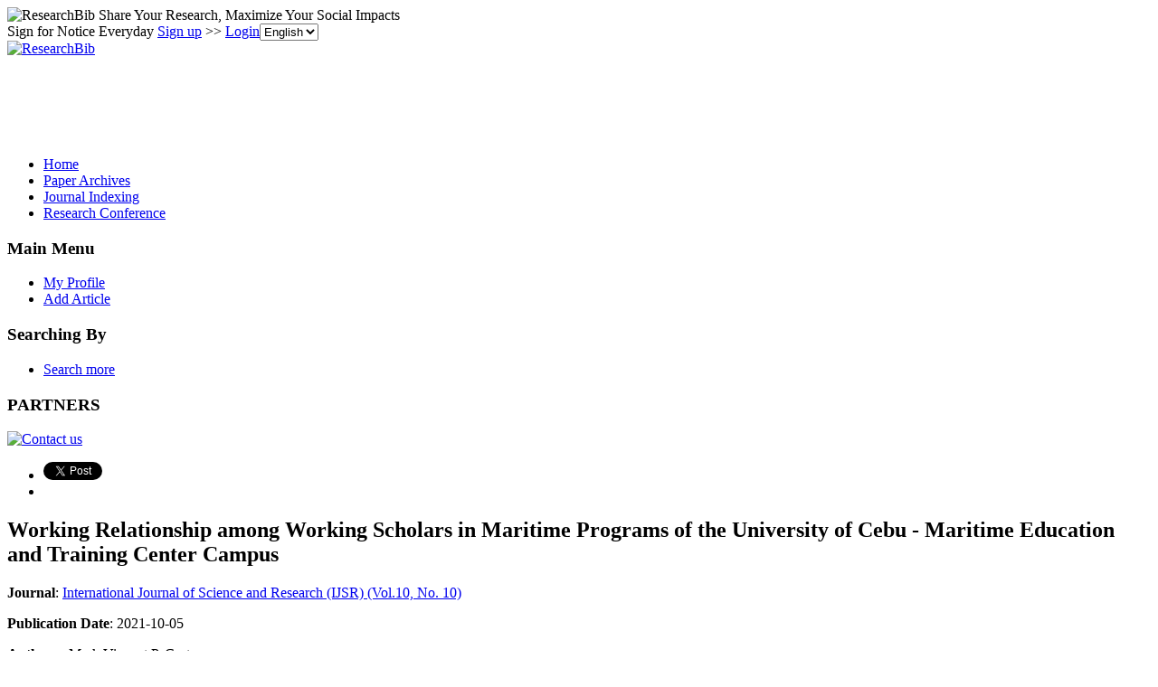

--- FILE ---
content_type: text/html; charset=utf-8
request_url: https://www.google.com/recaptcha/api2/aframe
body_size: 267
content:
<!DOCTYPE HTML><html><head><meta http-equiv="content-type" content="text/html; charset=UTF-8"></head><body><script nonce="gezGlQLz25WdbDf7M3utUw">/** Anti-fraud and anti-abuse applications only. See google.com/recaptcha */ try{var clients={'sodar':'https://pagead2.googlesyndication.com/pagead/sodar?'};window.addEventListener("message",function(a){try{if(a.source===window.parent){var b=JSON.parse(a.data);var c=clients[b['id']];if(c){var d=document.createElement('img');d.src=c+b['params']+'&rc='+(localStorage.getItem("rc::a")?sessionStorage.getItem("rc::b"):"");window.document.body.appendChild(d);sessionStorage.setItem("rc::e",parseInt(sessionStorage.getItem("rc::e")||0)+1);localStorage.setItem("rc::h",'1768648401863');}}}catch(b){}});window.parent.postMessage("_grecaptcha_ready", "*");}catch(b){}</script></body></html>

--- FILE ---
content_type: application/x-javascript
request_url: https://recommend.researchbib.com/?category=paper&id=27763&title=Working+Relationship+among+Working+Scholars+in+Maritime+Programs+of+the+University+of+Cebu+-+Maritime+Education+and+Training+Center+Campus
body_size: 811
content:
document.write('<ol class="list green"><!--font color="red">You may be interested </font--><li><a href="http://paper.researchbib.com/view/paper/345906">In vitro Multiplication of Terminalia Bellerica (Gaertn.) Roxb.</a></li><li><a href="http://paper.researchbib.com/view/paper/134750">GROWTH OF TERMINALIA BELLIRICA [(GAERTN.) ROXB.] ON THE MALANJKHAND COPPER MINE OVERBURDEN DUMP SPOIL MATERIAL</a></li><li><a href="http://paper.researchbib.com/view/paper/320615">In Vitro Multiplication of Ceropegia Bulbosa VAR. Lushii Roxb</a></li><li><a href="http://paper.researchbib.com/view/paper/48471">Medicinal uses of Terminalia arjuna Roxb.: A Review</a></li><li><a href="http://paper.researchbib.com/view/paper/302541">Sensitivity and Potential of Terminalia tomentosa Roxb towards Different Gamma Irradiations Exposure Regimes at Early Seedling Growth Phase</a></li></ol>')